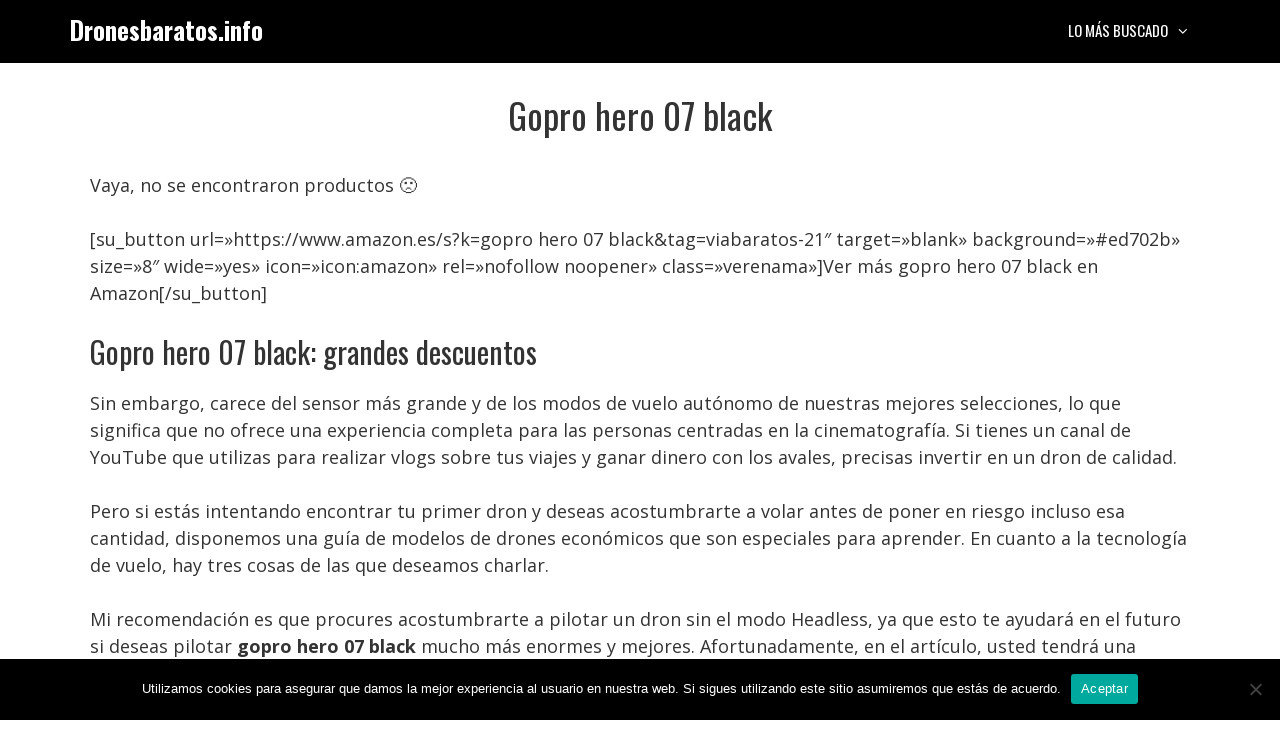

--- FILE ---
content_type: text/html; charset=UTF-8
request_url: https://dronesbaratos.info/gopro-hero-07-black/
body_size: 11388
content:
<!DOCTYPE html>
<html lang="es" prefix="og: https://ogp.me/ns#">
<head>
	<meta charset="UTF-8">
	<meta name="viewport" content="width=device-width, initial-scale=1">
<!-- Optimización para motores de búsqueda de Rank Math -  https://rankmath.com/ -->
<title>Gopro hero 07 black • Ofertas 2026</title>
<meta name="description" content="Gopro hero 07 black ✅ Comparativas, guías de compra, mejores precios, ofertas... 👆 ¡No te lo pierdas!"/>
<meta name="robots" content="follow, index, max-snippet:-1, max-video-preview:-1, max-image-preview:large"/>
<link rel="canonical" href="https://dronesbaratos.info/gopro-hero-07-black/" />
<meta property="og:locale" content="es_ES" />
<meta property="og:type" content="article" />
<meta property="og:title" content="Gopro hero 07 black • Ofertas 2026" />
<meta property="og:description" content="Gopro hero 07 black ✅ Comparativas, guías de compra, mejores precios, ofertas... 👆 ¡No te lo pierdas!" />
<meta property="og:url" content="https://dronesbaratos.info/gopro-hero-07-black/" />
<meta property="og:site_name" content="Dronesbaratos.info" />
<meta property="article:section" content="Uncategorized" />
<meta property="article:published_time" content="2022-05-16T19:13:19+02:00" />
<meta name="twitter:card" content="summary_large_image" />
<meta name="twitter:title" content="Gopro hero 07 black • Ofertas 2026" />
<meta name="twitter:description" content="Gopro hero 07 black ✅ Comparativas, guías de compra, mejores precios, ofertas... 👆 ¡No te lo pierdas!" />
<script type="application/ld+json" class="rank-math-schema">{"@context":"https://schema.org","@graph":[{"@type":["Person","Organization"],"@id":"https://dronesbaratos.info/#person","name":"admin"},{"@type":"WebSite","@id":"https://dronesbaratos.info/#website","url":"https://dronesbaratos.info","name":"admin","publisher":{"@id":"https://dronesbaratos.info/#person"},"inLanguage":"es"},{"@type":"BreadcrumbList","@id":"https://dronesbaratos.info/gopro-hero-07-black/#breadcrumb","itemListElement":[{"@type":"ListItem","position":"1","item":{"@id":"https://dronesbaratos.info","name":"Inicio"}},{"@type":"ListItem","position":"2","item":{"@id":"https://dronesbaratos.info/gopro-hero-07-black/","name":"Gopro hero 07 black"}}]},{"@type":"WebPage","@id":"https://dronesbaratos.info/gopro-hero-07-black/#webpage","url":"https://dronesbaratos.info/gopro-hero-07-black/","name":"Gopro hero 07 black \u2022 Ofertas 2026","datePublished":"2022-05-16T19:13:19+02:00","dateModified":"2022-05-16T19:13:19+02:00","isPartOf":{"@id":"https://dronesbaratos.info/#website"},"inLanguage":"es","breadcrumb":{"@id":"https://dronesbaratos.info/gopro-hero-07-black/#breadcrumb"}},{"@type":"Person","@id":"https://dronesbaratos.info/gopro-hero-07-black/#author","image":{"@type":"ImageObject","@id":"https://secure.gravatar.com/avatar/?s=96&amp;d=mm&amp;r=g","url":"https://secure.gravatar.com/avatar/?s=96&amp;d=mm&amp;r=g","inLanguage":"es"}},{"@type":"BlogPosting","headline":"Gopro hero 07 black \u2022 Ofertas 2026","datePublished":"2022-05-16T19:13:19+02:00","dateModified":"2022-05-16T19:13:19+02:00","author":{"@id":"https://dronesbaratos.info/gopro-hero-07-black/#author"},"publisher":{"@id":"https://dronesbaratos.info/#person"},"description":"Gopro hero 07 black \u2705 Comparativas, gu\u00edas de compra, mejores precios, ofertas... \ud83d\udc46 \u00a1No te lo pierdas!","name":"Gopro hero 07 black \u2022 Ofertas 2026","@id":"https://dronesbaratos.info/gopro-hero-07-black/#richSnippet","isPartOf":{"@id":"https://dronesbaratos.info/gopro-hero-07-black/#webpage"},"inLanguage":"es","mainEntityOfPage":{"@id":"https://dronesbaratos.info/gopro-hero-07-black/#webpage"}}]}</script>
<!-- /Plugin Rank Math WordPress SEO -->

<link href='https://fonts.gstatic.com' crossorigin rel='preconnect' />
<link href='https://fonts.googleapis.com' crossorigin rel='preconnect' />
<link rel="alternate" type="application/rss+xml" title="Dronesbaratos.info &raquo; Feed" href="https://dronesbaratos.info/feed/" />
<link rel="alternate" type="application/rss+xml" title="Dronesbaratos.info &raquo; Feed de los comentarios" href="https://dronesbaratos.info/comments/feed/" />
<link rel="alternate" title="oEmbed (JSON)" type="application/json+oembed" href="https://dronesbaratos.info/wp-json/oembed/1.0/embed?url=https%3A%2F%2Fdronesbaratos.info%2Fgopro-hero-07-black%2F" />
<link rel="alternate" title="oEmbed (XML)" type="text/xml+oembed" href="https://dronesbaratos.info/wp-json/oembed/1.0/embed?url=https%3A%2F%2Fdronesbaratos.info%2Fgopro-hero-07-black%2F&#038;format=xml" />
<style id='wp-img-auto-sizes-contain-inline-css'>
img:is([sizes=auto i],[sizes^="auto," i]){contain-intrinsic-size:3000px 1500px}
/*# sourceURL=wp-img-auto-sizes-contain-inline-css */
</style>
<style id='wp-block-library-inline-css'>
:root{--wp-block-synced-color:#7a00df;--wp-block-synced-color--rgb:122,0,223;--wp-bound-block-color:var(--wp-block-synced-color);--wp-editor-canvas-background:#ddd;--wp-admin-theme-color:#007cba;--wp-admin-theme-color--rgb:0,124,186;--wp-admin-theme-color-darker-10:#006ba1;--wp-admin-theme-color-darker-10--rgb:0,107,160.5;--wp-admin-theme-color-darker-20:#005a87;--wp-admin-theme-color-darker-20--rgb:0,90,135;--wp-admin-border-width-focus:2px}@media (min-resolution:192dpi){:root{--wp-admin-border-width-focus:1.5px}}.wp-element-button{cursor:pointer}:root .has-very-light-gray-background-color{background-color:#eee}:root .has-very-dark-gray-background-color{background-color:#313131}:root .has-very-light-gray-color{color:#eee}:root .has-very-dark-gray-color{color:#313131}:root .has-vivid-green-cyan-to-vivid-cyan-blue-gradient-background{background:linear-gradient(135deg,#00d084,#0693e3)}:root .has-purple-crush-gradient-background{background:linear-gradient(135deg,#34e2e4,#4721fb 50%,#ab1dfe)}:root .has-hazy-dawn-gradient-background{background:linear-gradient(135deg,#faaca8,#dad0ec)}:root .has-subdued-olive-gradient-background{background:linear-gradient(135deg,#fafae1,#67a671)}:root .has-atomic-cream-gradient-background{background:linear-gradient(135deg,#fdd79a,#004a59)}:root .has-nightshade-gradient-background{background:linear-gradient(135deg,#330968,#31cdcf)}:root .has-midnight-gradient-background{background:linear-gradient(135deg,#020381,#2874fc)}:root{--wp--preset--font-size--normal:16px;--wp--preset--font-size--huge:42px}.has-regular-font-size{font-size:1em}.has-larger-font-size{font-size:2.625em}.has-normal-font-size{font-size:var(--wp--preset--font-size--normal)}.has-huge-font-size{font-size:var(--wp--preset--font-size--huge)}.has-text-align-center{text-align:center}.has-text-align-left{text-align:left}.has-text-align-right{text-align:right}.has-fit-text{white-space:nowrap!important}#end-resizable-editor-section{display:none}.aligncenter{clear:both}.items-justified-left{justify-content:flex-start}.items-justified-center{justify-content:center}.items-justified-right{justify-content:flex-end}.items-justified-space-between{justify-content:space-between}.screen-reader-text{border:0;clip-path:inset(50%);height:1px;margin:-1px;overflow:hidden;padding:0;position:absolute;width:1px;word-wrap:normal!important}.screen-reader-text:focus{background-color:#ddd;clip-path:none;color:#444;display:block;font-size:1em;height:auto;left:5px;line-height:normal;padding:15px 23px 14px;text-decoration:none;top:5px;width:auto;z-index:100000}html :where(.has-border-color){border-style:solid}html :where([style*=border-top-color]){border-top-style:solid}html :where([style*=border-right-color]){border-right-style:solid}html :where([style*=border-bottom-color]){border-bottom-style:solid}html :where([style*=border-left-color]){border-left-style:solid}html :where([style*=border-width]){border-style:solid}html :where([style*=border-top-width]){border-top-style:solid}html :where([style*=border-right-width]){border-right-style:solid}html :where([style*=border-bottom-width]){border-bottom-style:solid}html :where([style*=border-left-width]){border-left-style:solid}html :where(img[class*=wp-image-]){height:auto;max-width:100%}:where(figure){margin:0 0 1em}html :where(.is-position-sticky){--wp-admin--admin-bar--position-offset:var(--wp-admin--admin-bar--height,0px)}@media screen and (max-width:600px){html :where(.is-position-sticky){--wp-admin--admin-bar--position-offset:0px}}

/*# sourceURL=wp-block-library-inline-css */
</style><style id='global-styles-inline-css'>
:root{--wp--preset--aspect-ratio--square: 1;--wp--preset--aspect-ratio--4-3: 4/3;--wp--preset--aspect-ratio--3-4: 3/4;--wp--preset--aspect-ratio--3-2: 3/2;--wp--preset--aspect-ratio--2-3: 2/3;--wp--preset--aspect-ratio--16-9: 16/9;--wp--preset--aspect-ratio--9-16: 9/16;--wp--preset--color--black: #000000;--wp--preset--color--cyan-bluish-gray: #abb8c3;--wp--preset--color--white: #ffffff;--wp--preset--color--pale-pink: #f78da7;--wp--preset--color--vivid-red: #cf2e2e;--wp--preset--color--luminous-vivid-orange: #ff6900;--wp--preset--color--luminous-vivid-amber: #fcb900;--wp--preset--color--light-green-cyan: #7bdcb5;--wp--preset--color--vivid-green-cyan: #00d084;--wp--preset--color--pale-cyan-blue: #8ed1fc;--wp--preset--color--vivid-cyan-blue: #0693e3;--wp--preset--color--vivid-purple: #9b51e0;--wp--preset--color--contrast: var(--contrast);--wp--preset--color--contrast-2: var(--contrast-2);--wp--preset--color--contrast-3: var(--contrast-3);--wp--preset--color--base: var(--base);--wp--preset--color--base-2: var(--base-2);--wp--preset--color--base-3: var(--base-3);--wp--preset--color--accent: var(--accent);--wp--preset--gradient--vivid-cyan-blue-to-vivid-purple: linear-gradient(135deg,rgb(6,147,227) 0%,rgb(155,81,224) 100%);--wp--preset--gradient--light-green-cyan-to-vivid-green-cyan: linear-gradient(135deg,rgb(122,220,180) 0%,rgb(0,208,130) 100%);--wp--preset--gradient--luminous-vivid-amber-to-luminous-vivid-orange: linear-gradient(135deg,rgb(252,185,0) 0%,rgb(255,105,0) 100%);--wp--preset--gradient--luminous-vivid-orange-to-vivid-red: linear-gradient(135deg,rgb(255,105,0) 0%,rgb(207,46,46) 100%);--wp--preset--gradient--very-light-gray-to-cyan-bluish-gray: linear-gradient(135deg,rgb(238,238,238) 0%,rgb(169,184,195) 100%);--wp--preset--gradient--cool-to-warm-spectrum: linear-gradient(135deg,rgb(74,234,220) 0%,rgb(151,120,209) 20%,rgb(207,42,186) 40%,rgb(238,44,130) 60%,rgb(251,105,98) 80%,rgb(254,248,76) 100%);--wp--preset--gradient--blush-light-purple: linear-gradient(135deg,rgb(255,206,236) 0%,rgb(152,150,240) 100%);--wp--preset--gradient--blush-bordeaux: linear-gradient(135deg,rgb(254,205,165) 0%,rgb(254,45,45) 50%,rgb(107,0,62) 100%);--wp--preset--gradient--luminous-dusk: linear-gradient(135deg,rgb(255,203,112) 0%,rgb(199,81,192) 50%,rgb(65,88,208) 100%);--wp--preset--gradient--pale-ocean: linear-gradient(135deg,rgb(255,245,203) 0%,rgb(182,227,212) 50%,rgb(51,167,181) 100%);--wp--preset--gradient--electric-grass: linear-gradient(135deg,rgb(202,248,128) 0%,rgb(113,206,126) 100%);--wp--preset--gradient--midnight: linear-gradient(135deg,rgb(2,3,129) 0%,rgb(40,116,252) 100%);--wp--preset--font-size--small: 13px;--wp--preset--font-size--medium: 20px;--wp--preset--font-size--large: 36px;--wp--preset--font-size--x-large: 42px;--wp--preset--spacing--20: 0.44rem;--wp--preset--spacing--30: 0.67rem;--wp--preset--spacing--40: 1rem;--wp--preset--spacing--50: 1.5rem;--wp--preset--spacing--60: 2.25rem;--wp--preset--spacing--70: 3.38rem;--wp--preset--spacing--80: 5.06rem;--wp--preset--shadow--natural: 6px 6px 9px rgba(0, 0, 0, 0.2);--wp--preset--shadow--deep: 12px 12px 50px rgba(0, 0, 0, 0.4);--wp--preset--shadow--sharp: 6px 6px 0px rgba(0, 0, 0, 0.2);--wp--preset--shadow--outlined: 6px 6px 0px -3px rgb(255, 255, 255), 6px 6px rgb(0, 0, 0);--wp--preset--shadow--crisp: 6px 6px 0px rgb(0, 0, 0);}:where(.is-layout-flex){gap: 0.5em;}:where(.is-layout-grid){gap: 0.5em;}body .is-layout-flex{display: flex;}.is-layout-flex{flex-wrap: wrap;align-items: center;}.is-layout-flex > :is(*, div){margin: 0;}body .is-layout-grid{display: grid;}.is-layout-grid > :is(*, div){margin: 0;}:where(.wp-block-columns.is-layout-flex){gap: 2em;}:where(.wp-block-columns.is-layout-grid){gap: 2em;}:where(.wp-block-post-template.is-layout-flex){gap: 1.25em;}:where(.wp-block-post-template.is-layout-grid){gap: 1.25em;}.has-black-color{color: var(--wp--preset--color--black) !important;}.has-cyan-bluish-gray-color{color: var(--wp--preset--color--cyan-bluish-gray) !important;}.has-white-color{color: var(--wp--preset--color--white) !important;}.has-pale-pink-color{color: var(--wp--preset--color--pale-pink) !important;}.has-vivid-red-color{color: var(--wp--preset--color--vivid-red) !important;}.has-luminous-vivid-orange-color{color: var(--wp--preset--color--luminous-vivid-orange) !important;}.has-luminous-vivid-amber-color{color: var(--wp--preset--color--luminous-vivid-amber) !important;}.has-light-green-cyan-color{color: var(--wp--preset--color--light-green-cyan) !important;}.has-vivid-green-cyan-color{color: var(--wp--preset--color--vivid-green-cyan) !important;}.has-pale-cyan-blue-color{color: var(--wp--preset--color--pale-cyan-blue) !important;}.has-vivid-cyan-blue-color{color: var(--wp--preset--color--vivid-cyan-blue) !important;}.has-vivid-purple-color{color: var(--wp--preset--color--vivid-purple) !important;}.has-black-background-color{background-color: var(--wp--preset--color--black) !important;}.has-cyan-bluish-gray-background-color{background-color: var(--wp--preset--color--cyan-bluish-gray) !important;}.has-white-background-color{background-color: var(--wp--preset--color--white) !important;}.has-pale-pink-background-color{background-color: var(--wp--preset--color--pale-pink) !important;}.has-vivid-red-background-color{background-color: var(--wp--preset--color--vivid-red) !important;}.has-luminous-vivid-orange-background-color{background-color: var(--wp--preset--color--luminous-vivid-orange) !important;}.has-luminous-vivid-amber-background-color{background-color: var(--wp--preset--color--luminous-vivid-amber) !important;}.has-light-green-cyan-background-color{background-color: var(--wp--preset--color--light-green-cyan) !important;}.has-vivid-green-cyan-background-color{background-color: var(--wp--preset--color--vivid-green-cyan) !important;}.has-pale-cyan-blue-background-color{background-color: var(--wp--preset--color--pale-cyan-blue) !important;}.has-vivid-cyan-blue-background-color{background-color: var(--wp--preset--color--vivid-cyan-blue) !important;}.has-vivid-purple-background-color{background-color: var(--wp--preset--color--vivid-purple) !important;}.has-black-border-color{border-color: var(--wp--preset--color--black) !important;}.has-cyan-bluish-gray-border-color{border-color: var(--wp--preset--color--cyan-bluish-gray) !important;}.has-white-border-color{border-color: var(--wp--preset--color--white) !important;}.has-pale-pink-border-color{border-color: var(--wp--preset--color--pale-pink) !important;}.has-vivid-red-border-color{border-color: var(--wp--preset--color--vivid-red) !important;}.has-luminous-vivid-orange-border-color{border-color: var(--wp--preset--color--luminous-vivid-orange) !important;}.has-luminous-vivid-amber-border-color{border-color: var(--wp--preset--color--luminous-vivid-amber) !important;}.has-light-green-cyan-border-color{border-color: var(--wp--preset--color--light-green-cyan) !important;}.has-vivid-green-cyan-border-color{border-color: var(--wp--preset--color--vivid-green-cyan) !important;}.has-pale-cyan-blue-border-color{border-color: var(--wp--preset--color--pale-cyan-blue) !important;}.has-vivid-cyan-blue-border-color{border-color: var(--wp--preset--color--vivid-cyan-blue) !important;}.has-vivid-purple-border-color{border-color: var(--wp--preset--color--vivid-purple) !important;}.has-vivid-cyan-blue-to-vivid-purple-gradient-background{background: var(--wp--preset--gradient--vivid-cyan-blue-to-vivid-purple) !important;}.has-light-green-cyan-to-vivid-green-cyan-gradient-background{background: var(--wp--preset--gradient--light-green-cyan-to-vivid-green-cyan) !important;}.has-luminous-vivid-amber-to-luminous-vivid-orange-gradient-background{background: var(--wp--preset--gradient--luminous-vivid-amber-to-luminous-vivid-orange) !important;}.has-luminous-vivid-orange-to-vivid-red-gradient-background{background: var(--wp--preset--gradient--luminous-vivid-orange-to-vivid-red) !important;}.has-very-light-gray-to-cyan-bluish-gray-gradient-background{background: var(--wp--preset--gradient--very-light-gray-to-cyan-bluish-gray) !important;}.has-cool-to-warm-spectrum-gradient-background{background: var(--wp--preset--gradient--cool-to-warm-spectrum) !important;}.has-blush-light-purple-gradient-background{background: var(--wp--preset--gradient--blush-light-purple) !important;}.has-blush-bordeaux-gradient-background{background: var(--wp--preset--gradient--blush-bordeaux) !important;}.has-luminous-dusk-gradient-background{background: var(--wp--preset--gradient--luminous-dusk) !important;}.has-pale-ocean-gradient-background{background: var(--wp--preset--gradient--pale-ocean) !important;}.has-electric-grass-gradient-background{background: var(--wp--preset--gradient--electric-grass) !important;}.has-midnight-gradient-background{background: var(--wp--preset--gradient--midnight) !important;}.has-small-font-size{font-size: var(--wp--preset--font-size--small) !important;}.has-medium-font-size{font-size: var(--wp--preset--font-size--medium) !important;}.has-large-font-size{font-size: var(--wp--preset--font-size--large) !important;}.has-x-large-font-size{font-size: var(--wp--preset--font-size--x-large) !important;}
/*# sourceURL=global-styles-inline-css */
</style>

<style id='classic-theme-styles-inline-css'>
/*! This file is auto-generated */
.wp-block-button__link{color:#fff;background-color:#32373c;border-radius:9999px;box-shadow:none;text-decoration:none;padding:calc(.667em + 2px) calc(1.333em + 2px);font-size:1.125em}.wp-block-file__button{background:#32373c;color:#fff;text-decoration:none}
/*# sourceURL=/wp-includes/css/classic-themes.min.css */
</style>
<link rel='stylesheet' id='wpo_min-header-0-css' href='https://dronesbaratos.info/wp-content/cache/wpo-minify/1767148741/assets/wpo-minify-header-e9075869.min.css' media='all' />
<script src="https://dronesbaratos.info/wp-content/cache/wpo-minify/1767148741/assets/wpo-minify-header-7be80e53.min.js" id="wpo_min-header-0-js"></script>
<script src="https://dronesbaratos.info/wp-content/cache/wpo-minify/1767148741/assets/wpo-minify-header-a1090994.min.js" id="wpo_min-header-1-js"></script>
<link rel="https://api.w.org/" href="https://dronesbaratos.info/wp-json/" /><link rel="alternate" title="JSON" type="application/json" href="https://dronesbaratos.info/wp-json/wp/v2/posts/2511" /><link rel="EditURI" type="application/rsd+xml" title="RSD" href="https://dronesbaratos.info/xmlrpc.php?rsd" />
<meta name="generator" content="WordPress 6.9" />
<link rel='shortlink' href='https://dronesbaratos.info/?p=2511' />
<style type="text/css">.aawp .aawp-tb__row--highlight{background-color:#256aaf;}.aawp .aawp-tb__row--highlight{color:#256aaf;}.aawp .aawp-tb__row--highlight a{color:#256aaf;}</style><style type="text/css">/* título de las cajas */
.aawp-product__title:link,.aawp-product__title:visited,.aawp-product__title:focus,.aawp-product__title:hover,.aawp-product__title:active {
   color: #0772b7;
}

/* botón de las cajas */
.aawp-button.aawp-button--buy.rounded.shadow.aawp-button--icon.aawp-button--icon-amazon-white {
   color:white !important;
   font-size:18px;
   font-weight:600;
   padding:10px 12px !important;
   background-color:#ed702b;
   border-color:#ed702b !important;
}

.aawp-product__ribbon--bestseller {background: #008c2e;}
.aawp-product__ribbon--sale {background: #c41719;}

/* prime de los vertical */
.aawp .aawp-product--vertical .aawp-product__meta .aawp-check-prime {
   float:none;
   display:block;
   margin:10px auto;
}

@media screen and (min-width: 1080px) {
.aawp-product--horizontal .aawp-button.aawp-button--buy.rounded.shadow.aawp-button--icon.aawp-button--icon-amazon-white {width:33%;float:right;}
}

@media screen and (max-width: 1080px) {
.aawp-button {display:block !important;}
.aawp .aawp-product--horizontal .aawp-product__pricing {margin-bottom:0.5em;}
.aawp .aawp-product--horizontal .aawp-product__footer {text-align:center;}
.aawp-product__title {text-align:center;}
}</style><meta name="theme-color" content="#000000"><link rel="icon" href="https://dronesbaratos.info/wp-content/uploads/cropped-icono-32x32.png" sizes="32x32" />
<link rel="icon" href="https://dronesbaratos.info/wp-content/uploads/cropped-icono-192x192.png" sizes="192x192" />
<link rel="apple-touch-icon" href="https://dronesbaratos.info/wp-content/uploads/cropped-icono-180x180.png" />
<meta name="msapplication-TileImage" content="https://dronesbaratos.info/wp-content/uploads/cropped-icono-270x270.png" />
		<style id="wp-custom-css">
			/* h1 */
h1 {
	text-align:center;
}

/* h3 de los comentarios */
.comment-reply-title {
	font-size:30px;
	line-height:36px;
}

/* botón de cookies */
#cn-accept-cookie {
background-color:#ed702b;
}

/* imagenes de la home */
.alignright,.alignleft {
	margin-bottom: 30px;
}

@media only screen and (min-width:1080px){
	#breadcrumbs {padding:8px 16px;
		background:#f5f5f5;
		border-radius:5px;
		font-size:16px;
		margin-bottom:36px;}
}

@media only screen and (max-width:1080px){
	#breadcrumbs {padding:4px 8px;
		background:#f5f5f5;
		border-radius:5px;
		font-size:12px;}
}		</style>
		</head>

<body class="wp-singular post-template-default single single-post postid-2511 single-format-standard wp-embed-responsive wp-theme-generatepress aawp-custom cookies-not-set post-image-below-header post-image-aligned-left sticky-menu-no-transition mobile-header mobile-header-logo no-sidebar nav-float-right one-container fluid-header active-footer-widgets-3 header-aligned-left dropdown-hover" itemtype="https://schema.org/Blog" itemscope>
	<a class="screen-reader-text skip-link" href="#content" title="Saltar al contenido">Saltar al contenido</a>		<header class="site-header" id="masthead" aria-label="Sitio"  itemtype="https://schema.org/WPHeader" itemscope>
			<div class="inside-header grid-container grid-parent">
				<div class="site-branding">
						<p class="main-title" itemprop="headline">
					<a href="https://dronesbaratos.info/" rel="home">Dronesbaratos.info</a>
				</p>
						
					</div>		<nav class="main-navigation sub-menu-right" id="site-navigation" aria-label="Principal"  itemtype="https://schema.org/SiteNavigationElement" itemscope>
			<div class="inside-navigation grid-container grid-parent">
								<button class="menu-toggle" aria-controls="primary-menu" aria-expanded="false">
					<span class="mobile-menu">Menú</span>				</button>
				<div id="primary-menu" class="main-nav"><ul id="menu-lo-mas-buscado" class=" menu sf-menu"><li id="menu-item-26" class="menu-item menu-item-type-custom menu-item-object-custom menu-item-has-children menu-item-26"><a href="#">Lo más buscado<span role="presentation" class="dropdown-menu-toggle"></span></a>
<ul class="sub-menu">
	<li id="menu-item-931" class="menu-item menu-item-type-custom menu-item-object-custom menu-item-931"><a href="https://dronesbaratos.info/drone-xiaomi/">Drones Xiaomi</a></li>
	<li id="menu-item-941" class="menu-item menu-item-type-custom menu-item-object-custom menu-item-941"><a href="https://dronesbaratos.info/mini-drone/">Mini Drones</a></li>
	<li id="menu-item-955" class="menu-item menu-item-type-custom menu-item-object-custom menu-item-955"><a href="https://dronesbaratos.info/drone-para-gopro/">Drones para GoPro</a></li>
	<li id="menu-item-965" class="menu-item menu-item-type-custom menu-item-object-custom menu-item-965"><a href="https://dronesbaratos.info/drone-gps/">Drones con GPS</a></li>
	<li id="menu-item-977" class="menu-item menu-item-type-custom menu-item-object-custom menu-item-977"><a href="https://dronesbaratos.info/drones-con-camara/">Drones con cámara</a></li>
	<li id="menu-item-985" class="menu-item menu-item-type-custom menu-item-object-custom menu-item-985"><a href="https://dronesbaratos.info/drones-profesionales/">Drones profesionales</a></li>
	<li id="menu-item-994" class="menu-item menu-item-type-custom menu-item-object-custom menu-item-994"><a href="https://dronesbaratos.info/drones-para-ninos/">Drones para niños</a></li>
	<li id="menu-item-1001" class="menu-item menu-item-type-custom menu-item-object-custom menu-item-1001"><a href="https://dronesbaratos.info/drone-con-camara-4k/">Drones con cámara 4K</a></li>
</ul>
</li>
</ul></div>			</div>
		</nav>
					</div>
		</header>
				<nav id="mobile-header" itemtype="https://schema.org/SiteNavigationElement" itemscope class="main-navigation mobile-header-navigation has-branding">
			<div class="inside-navigation grid-container grid-parent">
				<div class="navigation-branding"><p class="main-title" itemprop="headline">
							<a href="https://dronesbaratos.info/" rel="home">
								Dronesbaratos.info
							</a>
						</p></div>					<button class="menu-toggle" aria-controls="mobile-menu" aria-expanded="false">
						<span class="mobile-menu">Menú</span>					</button>
					<div id="mobile-menu" class="main-nav"><ul id="menu-lo-mas-buscado-1" class=" menu sf-menu"><li class="menu-item menu-item-type-custom menu-item-object-custom menu-item-has-children menu-item-26"><a href="#">Lo más buscado<span role="presentation" class="dropdown-menu-toggle"></span></a>
<ul class="sub-menu">
	<li class="menu-item menu-item-type-custom menu-item-object-custom menu-item-931"><a href="https://dronesbaratos.info/drone-xiaomi/">Drones Xiaomi</a></li>
	<li class="menu-item menu-item-type-custom menu-item-object-custom menu-item-941"><a href="https://dronesbaratos.info/mini-drone/">Mini Drones</a></li>
	<li class="menu-item menu-item-type-custom menu-item-object-custom menu-item-955"><a href="https://dronesbaratos.info/drone-para-gopro/">Drones para GoPro</a></li>
	<li class="menu-item menu-item-type-custom menu-item-object-custom menu-item-965"><a href="https://dronesbaratos.info/drone-gps/">Drones con GPS</a></li>
	<li class="menu-item menu-item-type-custom menu-item-object-custom menu-item-977"><a href="https://dronesbaratos.info/drones-con-camara/">Drones con cámara</a></li>
	<li class="menu-item menu-item-type-custom menu-item-object-custom menu-item-985"><a href="https://dronesbaratos.info/drones-profesionales/">Drones profesionales</a></li>
	<li class="menu-item menu-item-type-custom menu-item-object-custom menu-item-994"><a href="https://dronesbaratos.info/drones-para-ninos/">Drones para niños</a></li>
	<li class="menu-item menu-item-type-custom menu-item-object-custom menu-item-1001"><a href="https://dronesbaratos.info/drone-con-camara-4k/">Drones con cámara 4K</a></li>
</ul>
</li>
</ul></div>			</div><!-- .inside-navigation -->
		</nav><!-- #site-navigation -->
		
	<div class="site grid-container container hfeed grid-parent" id="page">
				<div class="site-content" id="content">
			
	<div class="content-area grid-parent mobile-grid-100 grid-100 tablet-grid-100" id="primary">
		<main class="site-main" id="main">
			
<article id="post-2511" class="post-2511 post type-post status-publish format-standard hentry category-uncategorized" itemtype="https://schema.org/CreativeWork" itemscope>
	<div class="inside-article">
					<header class="entry-header">
				<h1 class="entry-title" itemprop="headline">Gopro hero 07 black</h1>			</header>
			
		<div class="entry-content" itemprop="text">
			<p><p >Vaya, no se encontraron productos 🙁</p> [su_button url=»https://www.amazon.es/s?k=gopro hero 07 black&amp;tag=viabaratos-21&#8243; target=»blank» background=»#ed702b» size=»8&#8243; wide=»yes» icon=»icon:amazon» rel=»nofollow noopener» class=»verenama»]Ver más gopro hero 07 black en Amazon[/su_button]</p>
<h2>Gopro hero 07 black: grandes descuentos</h2>
<p>Sin embargo, carece del sensor más grande y de los modos de vuelo autónomo de nuestras mejores selecciones, lo que significa que no ofrece una experiencia completa para las personas centradas en la cinematografía. Si tienes un canal de YouTube que utilizas para realizar vlogs sobre tus viajes y ganar dinero con los avales, precisas invertir en un dron de calidad. </p>
</p>
<p>Pero si estás intentando encontrar tu primer dron y deseas acostumbrarte a volar antes de poner en riesgo incluso esa cantidad, disponemos una guía de modelos de drones económicos que son especiales para aprender. En cuanto a la tecnología de vuelo, hay tres cosas de las que deseamos charlar. </p>
<p>Mi recomendación es que procures acostumbrarte a pilotar un dron sin el modo Headless, ya que esto te ayudará en el futuro si deseas pilotar <strong>gopro hero 07 black</strong> mucho más enormes y mejores. Afortunadamente, en el artículo, usted tendrá una visión de lo que se necesita para un principiante para obtener el más destacable dron de viaje. </p>
<h2>Las mejores reviews de gopro hero 07 black</h2>
<p>Como piloto, es lo que más vas a mirar mientras vuelas. Aparte de las funciones fotográficas, el DJI spark asimismo utiliza la tecnología Flight ModesSmart, una tecnología intuitiva que te deja capturar vídeos cinematográficos con un toque. </p>
</p>
<p>Consejos de vuelo para principiantesVolar un dron puede ser emocionante, pero hay que seguir algunos consejos básicos de seguridad y reglas legales. Emplear auriculares de realidad virtual con imágenes proyectadas en pantallas a unos cuantos centímetros enfrente de los ojos del piloto. </p>
<p>Los gopro hero 07 black de carreras son para personas que quieren competir y también ir rápido. Además de esto, puedes controlar fácilmente el dron moviendo tu Smartphone, gracias a su aptitud con los sensores de gravedad del teléfono. </p>
<h2>Los mejores modelos de drones de internet</h2>
<p>Esta es una característica muy importante donde hay que fijarse porque el tamaño puede saber de qué es capaz la máquina. Las caídas peligrosas son bastante habituales, especialmente entre los pilotos inexpertos. </p>
<p>Pueden ser sólo un juguete chulo o una forma eficaz de filmar secuencias de acción en una producción cinematográfica. Sin embargo, esto no es todo lo que necesitas comprender para obtener un dron. </p>
<p>Cuenta con un sistema mejorado de prevención de choques que le sostendrá alejado de los problemas aun cuando esté cerca de los árboles. Pese a su pequeño tamaño, DJI Mavic pro viene con una plétora de peculiaridades para hacer su vuelo simple y agradable. </p></p>
<p class="aawp-disclaimer">Last update on 2026-01-26 / Affiliate links / Images from Amazon Product Advertising API</p>		</div>

		[su_box title="También te puede interesar" box_color="#000000" title_color="#FFFFFF" style="glass" radius="10" class="interlink"]<div class="pt-cv-wrapper"><div class="pt-cv-view pt-cv-grid pt-cv-colsys" id="pt-cv-view-d9ba58c024"><div data-id="pt-cv-page-1" class="pt-cv-page" data-cvc="2"><div class="col-md-6 col-sm-6 col-xs-12 pt-cv-content-item pt-cv-1-col"  data-pid="1682"><div class='pt-cv-ifield'><p class="pt-cv-title"><a href="https://dronesbaratos.info/estabilizador-camara-barato/" class="_self cvplbd" target="_self" >Estabilizador camara barato</a></p></div></div>
<div class="col-md-6 col-sm-6 col-xs-12 pt-cv-content-item pt-cv-1-col"  data-pid="790"><div class='pt-cv-ifield'><p class="pt-cv-title"><a href="https://dronesbaratos.info/gopro-hero-3-plus-silver-edition/" class="_self cvplbd" target="_self" >Gopro hero 3 plus silver edition</a></p></div></div>
<div class="col-md-6 col-sm-6 col-xs-12 pt-cv-content-item pt-cv-1-col"  data-pid="1201"><div class='pt-cv-ifield'><p class="pt-cv-title"><a href="https://dronesbaratos.info/venta-de-gopro-hero-4/" class="_self cvplbd" target="_self" >Venta de gopro hero 4</a></p></div></div>
<div class="col-md-6 col-sm-6 col-xs-12 pt-cv-content-item pt-cv-1-col"  data-pid="2668"><div class='pt-cv-ifield'><p class="pt-cv-title"><a href="https://dronesbaratos.info/camara-mavic-2-pro/" class="_self cvplbd" target="_self" >Camara mavic 2 pro</a></p></div></div>
<div class="col-md-6 col-sm-6 col-xs-12 pt-cv-content-item pt-cv-1-col"  data-pid="662"><div class='pt-cv-ifield'><p class="pt-cv-title"><a href="https://dronesbaratos.info/drones-para-principiantes/" class="_self cvplbd" target="_self" >Drones para principiantes</a></p></div></div>
<div class="col-md-6 col-sm-6 col-xs-12 pt-cv-content-item pt-cv-1-col"  data-pid="1450"><div class='pt-cv-ifield'><p class="pt-cv-title"><a href="https://dronesbaratos.info/gafas-para-dron/" class="_self cvplbd" target="_self" >Gafas para dron</a></p></div></div>
<div class="col-md-6 col-sm-6 col-xs-12 pt-cv-content-item pt-cv-1-col"  data-pid="2309"><div class='pt-cv-ifield'><p class="pt-cv-title"><a href="https://dronesbaratos.info/yi-zhan-x4-drone/" class="_self cvplbd" target="_self" >Yi zhan x4 drone</a></p></div></div>
<div class="col-md-6 col-sm-6 col-xs-12 pt-cv-content-item pt-cv-1-col"  data-pid="2525"><div class='pt-cv-ifield'><p class="pt-cv-title"><a href="https://dronesbaratos.info/mavik-pro/" class="_self cvplbd" target="_self" >Mavik pro</a></p></div></div>
<div class="col-md-6 col-sm-6 col-xs-12 pt-cv-content-item pt-cv-1-col"  data-pid="507"><div class='pt-cv-ifield'><p class="pt-cv-title"><a href="https://dronesbaratos.info/mejor-dron-calidad-precio/" class="_self cvplbd" target="_self" >Mejor dron calidad precio</a></p></div></div>
<div class="col-md-6 col-sm-6 col-xs-12 pt-cv-content-item pt-cv-1-col"  data-pid="1041"><div class='pt-cv-ifield'><p class="pt-cv-title"><a href="https://dronesbaratos.info/mavic-mini/" class="_self cvplbd" target="_self" >Mavic mini</a></p></div></div>
<div class="col-md-6 col-sm-6 col-xs-12 pt-cv-content-item pt-cv-1-col"  data-pid="2360"><div class='pt-cv-ifield'><p class="pt-cv-title"><a href="https://dronesbaratos.info/drone-rapido/" class="_self cvplbd" target="_self" >Drone rapido</a></p></div></div>
<div class="col-md-6 col-sm-6 col-xs-12 pt-cv-content-item pt-cv-1-col"  data-pid="2053"><div class='pt-cv-ifield'><p class="pt-cv-title"><a href="https://dronesbaratos.info/drone-vuelta-a-casa/" class="_self cvplbd" target="_self" >Drone vuelta a casa</a></p></div></div>
<div class="col-md-6 col-sm-6 col-xs-12 pt-cv-content-item pt-cv-1-col"  data-pid="2146"><div class='pt-cv-ifield'><p class="pt-cv-title"><a href="https://dronesbaratos.info/drone-bebop-2-occasion/" class="_self cvplbd" target="_self" >Drone bebop 2 occasion</a></p></div></div>
<div class="col-md-6 col-sm-6 col-xs-12 pt-cv-content-item pt-cv-1-col"  data-pid="1533"><div class='pt-cv-ifield'><p class="pt-cv-title"><a href="https://dronesbaratos.info/bebop-2-tutorial/" class="_self cvplbd" target="_self" >Bebop 2 tutorial</a></p></div></div>
<div class="col-md-6 col-sm-6 col-xs-12 pt-cv-content-item pt-cv-1-col"  data-pid="1497"><div class='pt-cv-ifield'><p class="pt-cv-title"><a href="https://dronesbaratos.info/tarantula-precio/" class="_self cvplbd" target="_self" >Tarantula precio</a></p></div></div>
<div class="col-md-6 col-sm-6 col-xs-12 pt-cv-content-item pt-cv-1-col"  data-pid="2636"><div class='pt-cv-ifield'><p class="pt-cv-title"><a href="https://dronesbaratos.info/xiaomi-fimi-a3-manual-espanol/" class="_self cvplbd" target="_self" >Xiaomi fimi a3 manual español</a></p></div></div>
<div class="col-md-6 col-sm-6 col-xs-12 pt-cv-content-item pt-cv-1-col"  data-pid="1469"><div class='pt-cv-ifield'><p class="pt-cv-title"><a href="https://dronesbaratos.info/drones-plegables-2018/" class="_self cvplbd" target="_self" >Drones plegables 2018</a></p></div></div>
<div class="col-md-6 col-sm-6 col-xs-12 pt-cv-content-item pt-cv-1-col"  data-pid="1191"><div class='pt-cv-ifield'><p class="pt-cv-title"><a href="https://dronesbaratos.info/mavic-pro-vs-phantom-4-pro-espanol/" class="_self cvplbd" target="_self" >Mavic pro vs phantom 4 pro español</a></p></div></div>
<div class="col-md-6 col-sm-6 col-xs-12 pt-cv-content-item pt-cv-1-col"  data-pid="2589"><div class='pt-cv-ifield'><p class="pt-cv-title"><a href="https://dronesbaratos.info/app-parrot-anafi/" class="_self cvplbd" target="_self" >App parrot anafi</a></p></div></div>
<div class="col-md-6 col-sm-6 col-xs-12 pt-cv-content-item pt-cv-1-col"  data-pid="992"><div class='pt-cv-ifield'><p class="pt-cv-title"><a href="https://dronesbaratos.info/jjrc-h31-opiniones/" class="_self cvplbd" target="_self" >Jjrc h31 opiniones</a></p></div></div></div></div></div>			<style type="text/css" id="pt-cv-inline-style-5b92696dhm">#pt-cv-view-d9ba58c024.pt-cv-post-border { margin: 0; border-top-width: 1px; border-left-width: 1px }
#pt-cv-view-d9ba58c024.pt-cv-post-border { margin: 0; border-top-style: solid; border-left-style: solid }
#pt-cv-view-d9ba58c024.pt-cv-post-border .pt-cv-content-item   { border-right-width: 1px; border-bottom-width: 1px; border-right-style: solid; border-bottom-style: solid; }
#pt-cv-view-d9ba58c024 .pt-cv-title a, #pt-cv-view-d9ba58c024  .panel-title { font-weight: 600 !important; }
#pt-cv-view-d9ba58c024  .pt-cv-hover-wrapper::before   { background-color: rgba(0,0,0,.3) !important; }
#pt-cv-view-d9ba58c024  .pt-cv-content-item:hover .pt-cv-hover-wrapper::before   { background-color: rgba(51,51,51,.6) !important; }
#pt-cv-view-d9ba58c024:not(.pt-cv-nohover) .pt-cv-mask *   { color: #fff; }
#pt-cv-view-d9ba58c024 .pt-cv-carousel-caption  { background-color: rgba(51,51,51,.6) !important; }
#pt-cv-view-d9ba58c024 .pt-cv-specialp { background-color: #CC3333 !important }
#pt-cv-view-d9ba58c024 .pt-cv-specialp * { color: #fff !important; }
#pt-cv-view-d9ba58c024 .pt-cv-pficon  { color: #bbb !important; }
#pt-cv-view-d9ba58c024  .add_to_cart_button, #pt-cv-view-d9ba58c024  .add_to_cart_button *   { color: #ffffff !important; background-color: #00aeef !important; }
#pt-cv-view-d9ba58c024  .woocommerce-onsale   { color: #ffffff !important; background-color: #ff5a5f !important; }
#pt-cv-view-d9ba58c024 .pt-cv-readmore  { color: #ffffff !important; background-color: #00aeef !important; }
#pt-cv-view-d9ba58c024 .pt-cv-readmore:hover  { color: #ffffff !important; background-color: #00aeef !important; }
#pt-cv-view-d9ba58c024  + .pt-cv-pagination-wrapper .pt-cv-more , #pt-cv-view-d9ba58c024  + .pt-cv-pagination-wrapper .pagination .active a { color: #ffffff !important; background-color: #00aeef !important; }
[id^='pt-cv-filter-bar-d9ba58c024'] .active.pt-cv-filter-option, [id^='pt-cv-filter-bar-d9ba58c024'] .active .pt-cv-filter-option, [id^='pt-cv-filter-bar-d9ba58c024'] .selected.pt-cv-filter-option, [id^='pt-cv-filter-bar-d9ba58c024'] .dropdown-toggle   { color: #fff !important; background-color: #00aeef !important; }
[id^='pt-cv-filter-bar-d9ba58c024'] .pt-cv-filter-title   { color: #fff !important; background-color: #00aeef !important; }
#pt-cv-gls-d9ba58c024 li a.pt-active   { color: #fff !important; background-color: #ff5a5f !important; }
#pt-cv-view-d9ba58c024 .pt-cv-gls-header  { color: #fff !important; background-color: #00aeef !important; }</style>
			[/su_box]	</div>
</article>
		</main>
	</div>

	
	</div>
</div>


<div class="site-footer">
				<div id="footer-widgets" class="site footer-widgets">
				<div class="footer-widgets-container grid-container grid-parent">
					<div class="inside-footer-widgets">
							<div class="footer-widget-1 grid-parent grid-33 tablet-grid-50 mobile-grid-100">
		<aside id="custom_html-2" class="widget_text widget inner-padding widget_custom_html"><p class="widget-title">Trabajamos con Amazon</p><div class="textwidget custom-html-widget"><p>En calidad de Afiliado de Amazon, obtengo ingresos por las compras adscritas que cumplen los requisitos aplicables.</p>
<p>Amazon y el logotipo de Amazon son marcas comerciales de Amazon.com, Inc. o de sociedades de su grupo.</p></div></aside>	</div>
		<div class="footer-widget-2 grid-parent grid-33 tablet-grid-50 mobile-grid-100">
		<aside id="custom_html-3" class="widget_text widget inner-padding widget_custom_html"><p class="widget-title">Artículos destacados</p><div class="textwidget custom-html-widget"><ul>
	<li><a href="https://dronesbaratos.info/drone-xiaomi/">Drones Xiaomi</a></li>
 	<li><a href="https://dronesbaratos.info/mini-drone/">Mini Drones</a></li>
 	<li><a href="https://dronesbaratos.info/drone-para-gopro/">Drones para GoPro</a></li>
 	<li><a href="https://dronesbaratos.info/drone-gps/">Drones con GPS</a></li>
	<li><a href="https://dronesbaratos.info/drones-con-camara/">Drones con cámara</a></li>
	</ul>
<br/></div></aside>	</div>
		<div class="footer-widget-3 grid-parent grid-33 tablet-grid-50 mobile-grid-100">
		<aside id="custom_html-4" class="widget_text widget inner-padding widget_custom_html"><p class="widget-title">Legal</p><div class="textwidget custom-html-widget"><ul>
	<li>
		<a href="https://dronesbaratos.info/aviso-legal/">Aviso Legal</a>
	</li>
	<li>
		<a href="https://dronesbaratos.info/politica-de-privacidad/">Política de Privacidad</a>
	</li>
	<li>
		<a href="https://dronesbaratos.info/politica-de-cookies/">Política de cookies</a>
	</li>
	<li>
		<a href="https://dronesbaratos.info/afiliacion/">Afiliación</a>
	</li>
	<li>
		<a href="https://dronesbaratos.info/contacto/">Contacto</a>
	</li>
</ul>
<br/></div></aside>	</div>
						</div>
				</div>
			</div>
					<footer class="site-info" aria-label="Sitio"  itemtype="https://schema.org/WPFooter" itemscope>
			<div class="inside-site-info grid-container grid-parent">
								<div class="copyright-bar">
					&copy;2026 Dronesbaratos.info				</div>
			</div>
		</footer>
		</div>

<a title="Volver arriba" aria-label="Volver arriba" rel="nofollow" href="#" class="generate-back-to-top" data-scroll-speed="400" data-start-scroll="300" role="button">
					
				</a><script type="speculationrules">
{"prefetch":[{"source":"document","where":{"and":[{"href_matches":"/*"},{"not":{"href_matches":["/wp-*.php","/wp-admin/*","/wp-content/uploads/*","/wp-content/*","/wp-content/plugins/*","/wp-content/themes/generatepress/*","/*\\?(.+)"]}},{"not":{"selector_matches":"a[rel~=\"nofollow\"]"}},{"not":{"selector_matches":".no-prefetch, .no-prefetch a"}}]},"eagerness":"conservative"}]}
</script>
<script id="generate-a11y">
!function(){"use strict";if("querySelector"in document&&"addEventListener"in window){var e=document.body;e.addEventListener("pointerdown",(function(){e.classList.add("using-mouse")}),{passive:!0}),e.addEventListener("keydown",(function(){e.classList.remove("using-mouse")}),{passive:!0})}}();
</script>
<script src="https://dronesbaratos.info/wp-content/cache/wpo-minify/1767148741/assets/wpo-minify-footer-717e0d1f.min.js" id="wpo_min-footer-0-js"></script>
<script id="wpo_min-footer-1-js-extra">
var PT_CV_PUBLIC = {"_prefix":"pt-cv-","page_to_show":"5","_nonce":"9e46ba8b61","is_admin":"","is_mobile":"","ajaxurl":"https://dronesbaratos.info/wp-admin/admin-ajax.php","lang":"","loading_image_src":"[data-uri]","is_mobile_tablet":"","sf_no_post_found":"No se han encontrado entradas."};
var PT_CV_PAGINATION = {"first":"\u00ab","prev":"\u2039","next":"\u203a","last":"\u00bb","goto_first":"Ir a la primera p\u00e1gina","goto_prev":"Ir a la p\u00e1gina anterior","goto_next":"Ir a la p\u00e1gina siguiente","goto_last":"Ir a la \u00faltima p\u00e1gina","current_page":"La p\u00e1gina actual es","goto_page":"Ir a la p\u00e1gina"};
var gpSmoothScroll = {"elements":[".smooth-scroll","li.smooth-scroll a"],"duration":"800","offset":""};
//# sourceURL=wpo_min-footer-1-js-extra
</script>
<script src="https://dronesbaratos.info/wp-content/cache/wpo-minify/1767148741/assets/wpo-minify-footer-4d9d2952.min.js" id="wpo_min-footer-1-js"></script>
<script src="https://dronesbaratos.info/wp-content/cache/wpo-minify/1767148741/assets/wpo-minify-footer-6350073c.min.js" id="wpo_min-footer-3-js"></script>
<script src="https://dronesbaratos.info/wp-content/cache/wpo-minify/1767148741/assets/wpo-minify-footer-d96c1016.min.js" id="wpo_min-footer-4-js"></script>

		<!-- Cookie Notice plugin v2.5.11 by Hu-manity.co https://hu-manity.co/ -->
		<div id="cookie-notice" role="dialog" class="cookie-notice-hidden cookie-revoke-hidden cn-position-bottom" aria-label="Cookie Notice" style="background-color: rgba(0,0,0,1);"><div class="cookie-notice-container" style="color: #fff"><span id="cn-notice-text" class="cn-text-container">Utilizamos cookies para asegurar que damos la mejor experiencia al usuario en nuestra web. Si sigues utilizando este sitio asumiremos que estás de acuerdo.</span><span id="cn-notice-buttons" class="cn-buttons-container"><button id="cn-accept-cookie" data-cookie-set="accept" class="cn-set-cookie cn-button" aria-label="Aceptar" style="background-color: #00a99d">Aceptar</button></span><button type="button" id="cn-close-notice" data-cookie-set="accept" class="cn-close-icon" aria-label="No"></button></div>
			
		</div>
		<!-- / Cookie Notice plugin -->
</body>
</html>
